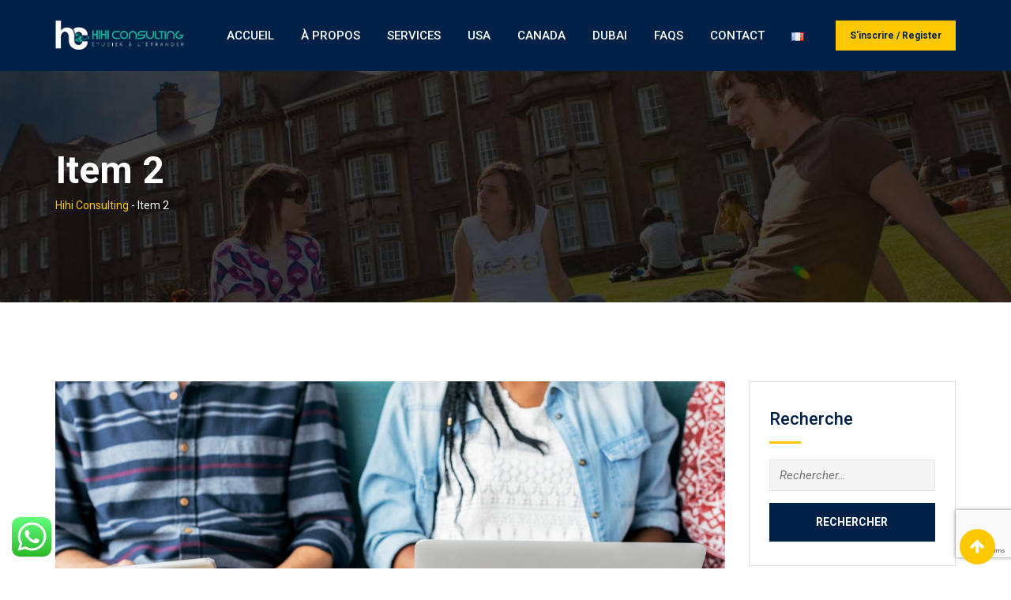

--- FILE ---
content_type: text/html; charset=utf-8
request_url: https://www.google.com/recaptcha/api2/anchor?ar=1&k=6Lf7RGQqAAAAADwdk4Q7Qb1oPesg60t2gOeimNet&co=aHR0cDovL3d3dy5oaWhpY29uc3VsdGluZy5jb206ODA.&hl=en&v=7gg7H51Q-naNfhmCP3_R47ho&size=invisible&anchor-ms=20000&execute-ms=30000&cb=mejkymacnyi
body_size: 48311
content:
<!DOCTYPE HTML><html dir="ltr" lang="en"><head><meta http-equiv="Content-Type" content="text/html; charset=UTF-8">
<meta http-equiv="X-UA-Compatible" content="IE=edge">
<title>reCAPTCHA</title>
<style type="text/css">
/* cyrillic-ext */
@font-face {
  font-family: 'Roboto';
  font-style: normal;
  font-weight: 400;
  font-stretch: 100%;
  src: url(//fonts.gstatic.com/s/roboto/v48/KFO7CnqEu92Fr1ME7kSn66aGLdTylUAMa3GUBHMdazTgWw.woff2) format('woff2');
  unicode-range: U+0460-052F, U+1C80-1C8A, U+20B4, U+2DE0-2DFF, U+A640-A69F, U+FE2E-FE2F;
}
/* cyrillic */
@font-face {
  font-family: 'Roboto';
  font-style: normal;
  font-weight: 400;
  font-stretch: 100%;
  src: url(//fonts.gstatic.com/s/roboto/v48/KFO7CnqEu92Fr1ME7kSn66aGLdTylUAMa3iUBHMdazTgWw.woff2) format('woff2');
  unicode-range: U+0301, U+0400-045F, U+0490-0491, U+04B0-04B1, U+2116;
}
/* greek-ext */
@font-face {
  font-family: 'Roboto';
  font-style: normal;
  font-weight: 400;
  font-stretch: 100%;
  src: url(//fonts.gstatic.com/s/roboto/v48/KFO7CnqEu92Fr1ME7kSn66aGLdTylUAMa3CUBHMdazTgWw.woff2) format('woff2');
  unicode-range: U+1F00-1FFF;
}
/* greek */
@font-face {
  font-family: 'Roboto';
  font-style: normal;
  font-weight: 400;
  font-stretch: 100%;
  src: url(//fonts.gstatic.com/s/roboto/v48/KFO7CnqEu92Fr1ME7kSn66aGLdTylUAMa3-UBHMdazTgWw.woff2) format('woff2');
  unicode-range: U+0370-0377, U+037A-037F, U+0384-038A, U+038C, U+038E-03A1, U+03A3-03FF;
}
/* math */
@font-face {
  font-family: 'Roboto';
  font-style: normal;
  font-weight: 400;
  font-stretch: 100%;
  src: url(//fonts.gstatic.com/s/roboto/v48/KFO7CnqEu92Fr1ME7kSn66aGLdTylUAMawCUBHMdazTgWw.woff2) format('woff2');
  unicode-range: U+0302-0303, U+0305, U+0307-0308, U+0310, U+0312, U+0315, U+031A, U+0326-0327, U+032C, U+032F-0330, U+0332-0333, U+0338, U+033A, U+0346, U+034D, U+0391-03A1, U+03A3-03A9, U+03B1-03C9, U+03D1, U+03D5-03D6, U+03F0-03F1, U+03F4-03F5, U+2016-2017, U+2034-2038, U+203C, U+2040, U+2043, U+2047, U+2050, U+2057, U+205F, U+2070-2071, U+2074-208E, U+2090-209C, U+20D0-20DC, U+20E1, U+20E5-20EF, U+2100-2112, U+2114-2115, U+2117-2121, U+2123-214F, U+2190, U+2192, U+2194-21AE, U+21B0-21E5, U+21F1-21F2, U+21F4-2211, U+2213-2214, U+2216-22FF, U+2308-230B, U+2310, U+2319, U+231C-2321, U+2336-237A, U+237C, U+2395, U+239B-23B7, U+23D0, U+23DC-23E1, U+2474-2475, U+25AF, U+25B3, U+25B7, U+25BD, U+25C1, U+25CA, U+25CC, U+25FB, U+266D-266F, U+27C0-27FF, U+2900-2AFF, U+2B0E-2B11, U+2B30-2B4C, U+2BFE, U+3030, U+FF5B, U+FF5D, U+1D400-1D7FF, U+1EE00-1EEFF;
}
/* symbols */
@font-face {
  font-family: 'Roboto';
  font-style: normal;
  font-weight: 400;
  font-stretch: 100%;
  src: url(//fonts.gstatic.com/s/roboto/v48/KFO7CnqEu92Fr1ME7kSn66aGLdTylUAMaxKUBHMdazTgWw.woff2) format('woff2');
  unicode-range: U+0001-000C, U+000E-001F, U+007F-009F, U+20DD-20E0, U+20E2-20E4, U+2150-218F, U+2190, U+2192, U+2194-2199, U+21AF, U+21E6-21F0, U+21F3, U+2218-2219, U+2299, U+22C4-22C6, U+2300-243F, U+2440-244A, U+2460-24FF, U+25A0-27BF, U+2800-28FF, U+2921-2922, U+2981, U+29BF, U+29EB, U+2B00-2BFF, U+4DC0-4DFF, U+FFF9-FFFB, U+10140-1018E, U+10190-1019C, U+101A0, U+101D0-101FD, U+102E0-102FB, U+10E60-10E7E, U+1D2C0-1D2D3, U+1D2E0-1D37F, U+1F000-1F0FF, U+1F100-1F1AD, U+1F1E6-1F1FF, U+1F30D-1F30F, U+1F315, U+1F31C, U+1F31E, U+1F320-1F32C, U+1F336, U+1F378, U+1F37D, U+1F382, U+1F393-1F39F, U+1F3A7-1F3A8, U+1F3AC-1F3AF, U+1F3C2, U+1F3C4-1F3C6, U+1F3CA-1F3CE, U+1F3D4-1F3E0, U+1F3ED, U+1F3F1-1F3F3, U+1F3F5-1F3F7, U+1F408, U+1F415, U+1F41F, U+1F426, U+1F43F, U+1F441-1F442, U+1F444, U+1F446-1F449, U+1F44C-1F44E, U+1F453, U+1F46A, U+1F47D, U+1F4A3, U+1F4B0, U+1F4B3, U+1F4B9, U+1F4BB, U+1F4BF, U+1F4C8-1F4CB, U+1F4D6, U+1F4DA, U+1F4DF, U+1F4E3-1F4E6, U+1F4EA-1F4ED, U+1F4F7, U+1F4F9-1F4FB, U+1F4FD-1F4FE, U+1F503, U+1F507-1F50B, U+1F50D, U+1F512-1F513, U+1F53E-1F54A, U+1F54F-1F5FA, U+1F610, U+1F650-1F67F, U+1F687, U+1F68D, U+1F691, U+1F694, U+1F698, U+1F6AD, U+1F6B2, U+1F6B9-1F6BA, U+1F6BC, U+1F6C6-1F6CF, U+1F6D3-1F6D7, U+1F6E0-1F6EA, U+1F6F0-1F6F3, U+1F6F7-1F6FC, U+1F700-1F7FF, U+1F800-1F80B, U+1F810-1F847, U+1F850-1F859, U+1F860-1F887, U+1F890-1F8AD, U+1F8B0-1F8BB, U+1F8C0-1F8C1, U+1F900-1F90B, U+1F93B, U+1F946, U+1F984, U+1F996, U+1F9E9, U+1FA00-1FA6F, U+1FA70-1FA7C, U+1FA80-1FA89, U+1FA8F-1FAC6, U+1FACE-1FADC, U+1FADF-1FAE9, U+1FAF0-1FAF8, U+1FB00-1FBFF;
}
/* vietnamese */
@font-face {
  font-family: 'Roboto';
  font-style: normal;
  font-weight: 400;
  font-stretch: 100%;
  src: url(//fonts.gstatic.com/s/roboto/v48/KFO7CnqEu92Fr1ME7kSn66aGLdTylUAMa3OUBHMdazTgWw.woff2) format('woff2');
  unicode-range: U+0102-0103, U+0110-0111, U+0128-0129, U+0168-0169, U+01A0-01A1, U+01AF-01B0, U+0300-0301, U+0303-0304, U+0308-0309, U+0323, U+0329, U+1EA0-1EF9, U+20AB;
}
/* latin-ext */
@font-face {
  font-family: 'Roboto';
  font-style: normal;
  font-weight: 400;
  font-stretch: 100%;
  src: url(//fonts.gstatic.com/s/roboto/v48/KFO7CnqEu92Fr1ME7kSn66aGLdTylUAMa3KUBHMdazTgWw.woff2) format('woff2');
  unicode-range: U+0100-02BA, U+02BD-02C5, U+02C7-02CC, U+02CE-02D7, U+02DD-02FF, U+0304, U+0308, U+0329, U+1D00-1DBF, U+1E00-1E9F, U+1EF2-1EFF, U+2020, U+20A0-20AB, U+20AD-20C0, U+2113, U+2C60-2C7F, U+A720-A7FF;
}
/* latin */
@font-face {
  font-family: 'Roboto';
  font-style: normal;
  font-weight: 400;
  font-stretch: 100%;
  src: url(//fonts.gstatic.com/s/roboto/v48/KFO7CnqEu92Fr1ME7kSn66aGLdTylUAMa3yUBHMdazQ.woff2) format('woff2');
  unicode-range: U+0000-00FF, U+0131, U+0152-0153, U+02BB-02BC, U+02C6, U+02DA, U+02DC, U+0304, U+0308, U+0329, U+2000-206F, U+20AC, U+2122, U+2191, U+2193, U+2212, U+2215, U+FEFF, U+FFFD;
}
/* cyrillic-ext */
@font-face {
  font-family: 'Roboto';
  font-style: normal;
  font-weight: 500;
  font-stretch: 100%;
  src: url(//fonts.gstatic.com/s/roboto/v48/KFO7CnqEu92Fr1ME7kSn66aGLdTylUAMa3GUBHMdazTgWw.woff2) format('woff2');
  unicode-range: U+0460-052F, U+1C80-1C8A, U+20B4, U+2DE0-2DFF, U+A640-A69F, U+FE2E-FE2F;
}
/* cyrillic */
@font-face {
  font-family: 'Roboto';
  font-style: normal;
  font-weight: 500;
  font-stretch: 100%;
  src: url(//fonts.gstatic.com/s/roboto/v48/KFO7CnqEu92Fr1ME7kSn66aGLdTylUAMa3iUBHMdazTgWw.woff2) format('woff2');
  unicode-range: U+0301, U+0400-045F, U+0490-0491, U+04B0-04B1, U+2116;
}
/* greek-ext */
@font-face {
  font-family: 'Roboto';
  font-style: normal;
  font-weight: 500;
  font-stretch: 100%;
  src: url(//fonts.gstatic.com/s/roboto/v48/KFO7CnqEu92Fr1ME7kSn66aGLdTylUAMa3CUBHMdazTgWw.woff2) format('woff2');
  unicode-range: U+1F00-1FFF;
}
/* greek */
@font-face {
  font-family: 'Roboto';
  font-style: normal;
  font-weight: 500;
  font-stretch: 100%;
  src: url(//fonts.gstatic.com/s/roboto/v48/KFO7CnqEu92Fr1ME7kSn66aGLdTylUAMa3-UBHMdazTgWw.woff2) format('woff2');
  unicode-range: U+0370-0377, U+037A-037F, U+0384-038A, U+038C, U+038E-03A1, U+03A3-03FF;
}
/* math */
@font-face {
  font-family: 'Roboto';
  font-style: normal;
  font-weight: 500;
  font-stretch: 100%;
  src: url(//fonts.gstatic.com/s/roboto/v48/KFO7CnqEu92Fr1ME7kSn66aGLdTylUAMawCUBHMdazTgWw.woff2) format('woff2');
  unicode-range: U+0302-0303, U+0305, U+0307-0308, U+0310, U+0312, U+0315, U+031A, U+0326-0327, U+032C, U+032F-0330, U+0332-0333, U+0338, U+033A, U+0346, U+034D, U+0391-03A1, U+03A3-03A9, U+03B1-03C9, U+03D1, U+03D5-03D6, U+03F0-03F1, U+03F4-03F5, U+2016-2017, U+2034-2038, U+203C, U+2040, U+2043, U+2047, U+2050, U+2057, U+205F, U+2070-2071, U+2074-208E, U+2090-209C, U+20D0-20DC, U+20E1, U+20E5-20EF, U+2100-2112, U+2114-2115, U+2117-2121, U+2123-214F, U+2190, U+2192, U+2194-21AE, U+21B0-21E5, U+21F1-21F2, U+21F4-2211, U+2213-2214, U+2216-22FF, U+2308-230B, U+2310, U+2319, U+231C-2321, U+2336-237A, U+237C, U+2395, U+239B-23B7, U+23D0, U+23DC-23E1, U+2474-2475, U+25AF, U+25B3, U+25B7, U+25BD, U+25C1, U+25CA, U+25CC, U+25FB, U+266D-266F, U+27C0-27FF, U+2900-2AFF, U+2B0E-2B11, U+2B30-2B4C, U+2BFE, U+3030, U+FF5B, U+FF5D, U+1D400-1D7FF, U+1EE00-1EEFF;
}
/* symbols */
@font-face {
  font-family: 'Roboto';
  font-style: normal;
  font-weight: 500;
  font-stretch: 100%;
  src: url(//fonts.gstatic.com/s/roboto/v48/KFO7CnqEu92Fr1ME7kSn66aGLdTylUAMaxKUBHMdazTgWw.woff2) format('woff2');
  unicode-range: U+0001-000C, U+000E-001F, U+007F-009F, U+20DD-20E0, U+20E2-20E4, U+2150-218F, U+2190, U+2192, U+2194-2199, U+21AF, U+21E6-21F0, U+21F3, U+2218-2219, U+2299, U+22C4-22C6, U+2300-243F, U+2440-244A, U+2460-24FF, U+25A0-27BF, U+2800-28FF, U+2921-2922, U+2981, U+29BF, U+29EB, U+2B00-2BFF, U+4DC0-4DFF, U+FFF9-FFFB, U+10140-1018E, U+10190-1019C, U+101A0, U+101D0-101FD, U+102E0-102FB, U+10E60-10E7E, U+1D2C0-1D2D3, U+1D2E0-1D37F, U+1F000-1F0FF, U+1F100-1F1AD, U+1F1E6-1F1FF, U+1F30D-1F30F, U+1F315, U+1F31C, U+1F31E, U+1F320-1F32C, U+1F336, U+1F378, U+1F37D, U+1F382, U+1F393-1F39F, U+1F3A7-1F3A8, U+1F3AC-1F3AF, U+1F3C2, U+1F3C4-1F3C6, U+1F3CA-1F3CE, U+1F3D4-1F3E0, U+1F3ED, U+1F3F1-1F3F3, U+1F3F5-1F3F7, U+1F408, U+1F415, U+1F41F, U+1F426, U+1F43F, U+1F441-1F442, U+1F444, U+1F446-1F449, U+1F44C-1F44E, U+1F453, U+1F46A, U+1F47D, U+1F4A3, U+1F4B0, U+1F4B3, U+1F4B9, U+1F4BB, U+1F4BF, U+1F4C8-1F4CB, U+1F4D6, U+1F4DA, U+1F4DF, U+1F4E3-1F4E6, U+1F4EA-1F4ED, U+1F4F7, U+1F4F9-1F4FB, U+1F4FD-1F4FE, U+1F503, U+1F507-1F50B, U+1F50D, U+1F512-1F513, U+1F53E-1F54A, U+1F54F-1F5FA, U+1F610, U+1F650-1F67F, U+1F687, U+1F68D, U+1F691, U+1F694, U+1F698, U+1F6AD, U+1F6B2, U+1F6B9-1F6BA, U+1F6BC, U+1F6C6-1F6CF, U+1F6D3-1F6D7, U+1F6E0-1F6EA, U+1F6F0-1F6F3, U+1F6F7-1F6FC, U+1F700-1F7FF, U+1F800-1F80B, U+1F810-1F847, U+1F850-1F859, U+1F860-1F887, U+1F890-1F8AD, U+1F8B0-1F8BB, U+1F8C0-1F8C1, U+1F900-1F90B, U+1F93B, U+1F946, U+1F984, U+1F996, U+1F9E9, U+1FA00-1FA6F, U+1FA70-1FA7C, U+1FA80-1FA89, U+1FA8F-1FAC6, U+1FACE-1FADC, U+1FADF-1FAE9, U+1FAF0-1FAF8, U+1FB00-1FBFF;
}
/* vietnamese */
@font-face {
  font-family: 'Roboto';
  font-style: normal;
  font-weight: 500;
  font-stretch: 100%;
  src: url(//fonts.gstatic.com/s/roboto/v48/KFO7CnqEu92Fr1ME7kSn66aGLdTylUAMa3OUBHMdazTgWw.woff2) format('woff2');
  unicode-range: U+0102-0103, U+0110-0111, U+0128-0129, U+0168-0169, U+01A0-01A1, U+01AF-01B0, U+0300-0301, U+0303-0304, U+0308-0309, U+0323, U+0329, U+1EA0-1EF9, U+20AB;
}
/* latin-ext */
@font-face {
  font-family: 'Roboto';
  font-style: normal;
  font-weight: 500;
  font-stretch: 100%;
  src: url(//fonts.gstatic.com/s/roboto/v48/KFO7CnqEu92Fr1ME7kSn66aGLdTylUAMa3KUBHMdazTgWw.woff2) format('woff2');
  unicode-range: U+0100-02BA, U+02BD-02C5, U+02C7-02CC, U+02CE-02D7, U+02DD-02FF, U+0304, U+0308, U+0329, U+1D00-1DBF, U+1E00-1E9F, U+1EF2-1EFF, U+2020, U+20A0-20AB, U+20AD-20C0, U+2113, U+2C60-2C7F, U+A720-A7FF;
}
/* latin */
@font-face {
  font-family: 'Roboto';
  font-style: normal;
  font-weight: 500;
  font-stretch: 100%;
  src: url(//fonts.gstatic.com/s/roboto/v48/KFO7CnqEu92Fr1ME7kSn66aGLdTylUAMa3yUBHMdazQ.woff2) format('woff2');
  unicode-range: U+0000-00FF, U+0131, U+0152-0153, U+02BB-02BC, U+02C6, U+02DA, U+02DC, U+0304, U+0308, U+0329, U+2000-206F, U+20AC, U+2122, U+2191, U+2193, U+2212, U+2215, U+FEFF, U+FFFD;
}
/* cyrillic-ext */
@font-face {
  font-family: 'Roboto';
  font-style: normal;
  font-weight: 900;
  font-stretch: 100%;
  src: url(//fonts.gstatic.com/s/roboto/v48/KFO7CnqEu92Fr1ME7kSn66aGLdTylUAMa3GUBHMdazTgWw.woff2) format('woff2');
  unicode-range: U+0460-052F, U+1C80-1C8A, U+20B4, U+2DE0-2DFF, U+A640-A69F, U+FE2E-FE2F;
}
/* cyrillic */
@font-face {
  font-family: 'Roboto';
  font-style: normal;
  font-weight: 900;
  font-stretch: 100%;
  src: url(//fonts.gstatic.com/s/roboto/v48/KFO7CnqEu92Fr1ME7kSn66aGLdTylUAMa3iUBHMdazTgWw.woff2) format('woff2');
  unicode-range: U+0301, U+0400-045F, U+0490-0491, U+04B0-04B1, U+2116;
}
/* greek-ext */
@font-face {
  font-family: 'Roboto';
  font-style: normal;
  font-weight: 900;
  font-stretch: 100%;
  src: url(//fonts.gstatic.com/s/roboto/v48/KFO7CnqEu92Fr1ME7kSn66aGLdTylUAMa3CUBHMdazTgWw.woff2) format('woff2');
  unicode-range: U+1F00-1FFF;
}
/* greek */
@font-face {
  font-family: 'Roboto';
  font-style: normal;
  font-weight: 900;
  font-stretch: 100%;
  src: url(//fonts.gstatic.com/s/roboto/v48/KFO7CnqEu92Fr1ME7kSn66aGLdTylUAMa3-UBHMdazTgWw.woff2) format('woff2');
  unicode-range: U+0370-0377, U+037A-037F, U+0384-038A, U+038C, U+038E-03A1, U+03A3-03FF;
}
/* math */
@font-face {
  font-family: 'Roboto';
  font-style: normal;
  font-weight: 900;
  font-stretch: 100%;
  src: url(//fonts.gstatic.com/s/roboto/v48/KFO7CnqEu92Fr1ME7kSn66aGLdTylUAMawCUBHMdazTgWw.woff2) format('woff2');
  unicode-range: U+0302-0303, U+0305, U+0307-0308, U+0310, U+0312, U+0315, U+031A, U+0326-0327, U+032C, U+032F-0330, U+0332-0333, U+0338, U+033A, U+0346, U+034D, U+0391-03A1, U+03A3-03A9, U+03B1-03C9, U+03D1, U+03D5-03D6, U+03F0-03F1, U+03F4-03F5, U+2016-2017, U+2034-2038, U+203C, U+2040, U+2043, U+2047, U+2050, U+2057, U+205F, U+2070-2071, U+2074-208E, U+2090-209C, U+20D0-20DC, U+20E1, U+20E5-20EF, U+2100-2112, U+2114-2115, U+2117-2121, U+2123-214F, U+2190, U+2192, U+2194-21AE, U+21B0-21E5, U+21F1-21F2, U+21F4-2211, U+2213-2214, U+2216-22FF, U+2308-230B, U+2310, U+2319, U+231C-2321, U+2336-237A, U+237C, U+2395, U+239B-23B7, U+23D0, U+23DC-23E1, U+2474-2475, U+25AF, U+25B3, U+25B7, U+25BD, U+25C1, U+25CA, U+25CC, U+25FB, U+266D-266F, U+27C0-27FF, U+2900-2AFF, U+2B0E-2B11, U+2B30-2B4C, U+2BFE, U+3030, U+FF5B, U+FF5D, U+1D400-1D7FF, U+1EE00-1EEFF;
}
/* symbols */
@font-face {
  font-family: 'Roboto';
  font-style: normal;
  font-weight: 900;
  font-stretch: 100%;
  src: url(//fonts.gstatic.com/s/roboto/v48/KFO7CnqEu92Fr1ME7kSn66aGLdTylUAMaxKUBHMdazTgWw.woff2) format('woff2');
  unicode-range: U+0001-000C, U+000E-001F, U+007F-009F, U+20DD-20E0, U+20E2-20E4, U+2150-218F, U+2190, U+2192, U+2194-2199, U+21AF, U+21E6-21F0, U+21F3, U+2218-2219, U+2299, U+22C4-22C6, U+2300-243F, U+2440-244A, U+2460-24FF, U+25A0-27BF, U+2800-28FF, U+2921-2922, U+2981, U+29BF, U+29EB, U+2B00-2BFF, U+4DC0-4DFF, U+FFF9-FFFB, U+10140-1018E, U+10190-1019C, U+101A0, U+101D0-101FD, U+102E0-102FB, U+10E60-10E7E, U+1D2C0-1D2D3, U+1D2E0-1D37F, U+1F000-1F0FF, U+1F100-1F1AD, U+1F1E6-1F1FF, U+1F30D-1F30F, U+1F315, U+1F31C, U+1F31E, U+1F320-1F32C, U+1F336, U+1F378, U+1F37D, U+1F382, U+1F393-1F39F, U+1F3A7-1F3A8, U+1F3AC-1F3AF, U+1F3C2, U+1F3C4-1F3C6, U+1F3CA-1F3CE, U+1F3D4-1F3E0, U+1F3ED, U+1F3F1-1F3F3, U+1F3F5-1F3F7, U+1F408, U+1F415, U+1F41F, U+1F426, U+1F43F, U+1F441-1F442, U+1F444, U+1F446-1F449, U+1F44C-1F44E, U+1F453, U+1F46A, U+1F47D, U+1F4A3, U+1F4B0, U+1F4B3, U+1F4B9, U+1F4BB, U+1F4BF, U+1F4C8-1F4CB, U+1F4D6, U+1F4DA, U+1F4DF, U+1F4E3-1F4E6, U+1F4EA-1F4ED, U+1F4F7, U+1F4F9-1F4FB, U+1F4FD-1F4FE, U+1F503, U+1F507-1F50B, U+1F50D, U+1F512-1F513, U+1F53E-1F54A, U+1F54F-1F5FA, U+1F610, U+1F650-1F67F, U+1F687, U+1F68D, U+1F691, U+1F694, U+1F698, U+1F6AD, U+1F6B2, U+1F6B9-1F6BA, U+1F6BC, U+1F6C6-1F6CF, U+1F6D3-1F6D7, U+1F6E0-1F6EA, U+1F6F0-1F6F3, U+1F6F7-1F6FC, U+1F700-1F7FF, U+1F800-1F80B, U+1F810-1F847, U+1F850-1F859, U+1F860-1F887, U+1F890-1F8AD, U+1F8B0-1F8BB, U+1F8C0-1F8C1, U+1F900-1F90B, U+1F93B, U+1F946, U+1F984, U+1F996, U+1F9E9, U+1FA00-1FA6F, U+1FA70-1FA7C, U+1FA80-1FA89, U+1FA8F-1FAC6, U+1FACE-1FADC, U+1FADF-1FAE9, U+1FAF0-1FAF8, U+1FB00-1FBFF;
}
/* vietnamese */
@font-face {
  font-family: 'Roboto';
  font-style: normal;
  font-weight: 900;
  font-stretch: 100%;
  src: url(//fonts.gstatic.com/s/roboto/v48/KFO7CnqEu92Fr1ME7kSn66aGLdTylUAMa3OUBHMdazTgWw.woff2) format('woff2');
  unicode-range: U+0102-0103, U+0110-0111, U+0128-0129, U+0168-0169, U+01A0-01A1, U+01AF-01B0, U+0300-0301, U+0303-0304, U+0308-0309, U+0323, U+0329, U+1EA0-1EF9, U+20AB;
}
/* latin-ext */
@font-face {
  font-family: 'Roboto';
  font-style: normal;
  font-weight: 900;
  font-stretch: 100%;
  src: url(//fonts.gstatic.com/s/roboto/v48/KFO7CnqEu92Fr1ME7kSn66aGLdTylUAMa3KUBHMdazTgWw.woff2) format('woff2');
  unicode-range: U+0100-02BA, U+02BD-02C5, U+02C7-02CC, U+02CE-02D7, U+02DD-02FF, U+0304, U+0308, U+0329, U+1D00-1DBF, U+1E00-1E9F, U+1EF2-1EFF, U+2020, U+20A0-20AB, U+20AD-20C0, U+2113, U+2C60-2C7F, U+A720-A7FF;
}
/* latin */
@font-face {
  font-family: 'Roboto';
  font-style: normal;
  font-weight: 900;
  font-stretch: 100%;
  src: url(//fonts.gstatic.com/s/roboto/v48/KFO7CnqEu92Fr1ME7kSn66aGLdTylUAMa3yUBHMdazQ.woff2) format('woff2');
  unicode-range: U+0000-00FF, U+0131, U+0152-0153, U+02BB-02BC, U+02C6, U+02DA, U+02DC, U+0304, U+0308, U+0329, U+2000-206F, U+20AC, U+2122, U+2191, U+2193, U+2212, U+2215, U+FEFF, U+FFFD;
}

</style>
<link rel="stylesheet" type="text/css" href="https://www.gstatic.com/recaptcha/releases/7gg7H51Q-naNfhmCP3_R47ho/styles__ltr.css">
<script nonce="u0aJ42bCTvuW19o7bDbHWw" type="text/javascript">window['__recaptcha_api'] = 'https://www.google.com/recaptcha/api2/';</script>
<script type="text/javascript" src="https://www.gstatic.com/recaptcha/releases/7gg7H51Q-naNfhmCP3_R47ho/recaptcha__en.js" nonce="u0aJ42bCTvuW19o7bDbHWw">
      
    </script></head>
<body><div id="rc-anchor-alert" class="rc-anchor-alert"></div>
<input type="hidden" id="recaptcha-token" value="[base64]">
<script type="text/javascript" nonce="u0aJ42bCTvuW19o7bDbHWw">
      recaptcha.anchor.Main.init("[\x22ainput\x22,[\x22bgdata\x22,\x22\x22,\[base64]/[base64]/[base64]/[base64]/cjw8ejpyPj4+eil9Y2F0Y2gobCl7dGhyb3cgbDt9fSxIPWZ1bmN0aW9uKHcsdCx6KXtpZih3PT0xOTR8fHc9PTIwOCl0LnZbd10/dC52W3ddLmNvbmNhdCh6KTp0LnZbd109b2Yoeix0KTtlbHNle2lmKHQuYkImJnchPTMxNylyZXR1cm47dz09NjZ8fHc9PTEyMnx8dz09NDcwfHx3PT00NHx8dz09NDE2fHx3PT0zOTd8fHc9PTQyMXx8dz09Njh8fHc9PTcwfHx3PT0xODQ/[base64]/[base64]/[base64]/bmV3IGRbVl0oSlswXSk6cD09Mj9uZXcgZFtWXShKWzBdLEpbMV0pOnA9PTM/bmV3IGRbVl0oSlswXSxKWzFdLEpbMl0pOnA9PTQ/[base64]/[base64]/[base64]/[base64]\x22,\[base64]\\u003d\\u003d\x22,\x22w6A5LcOhTW8RwoXCiMKVw7pJwpF1wqfCm8Kha8O/GsOjIMK5DsKuw5ksOjXDsXLDocOBwoY7f8OdRcKNKyPDp8Kqwp4RwrPCgxTDg33CksKVw6hHw7AGZsKowoTDnsO6EcK5YsOVwpbDjWA7w6hVXT9awqo7wrwkwqs9dyACwrjCvSoMdsKGwq1dw6rDsT/CrxxjT2PDj3rClMOLwrBAwpvCgBjDicOHwrnCgcObRjpWwqPCqcOhX8O2w63Dhx/CulnCisKdw53DssKNOFzDhH/ClWDDhMK8EsOiRlpIX3EJwofCrAlfw67Di8OSfcOhw47Doldsw61tbcK3wpEqIjxCKzLCq3HCm11jTcOJw7Z0asO0wp4gZjbCjWM4w6TDusKGHMKXS8KZF8O9wobCicKcw59QwpBDc8OveEPDv1Nkw5vDiS/DojAIw5wJLcOzwo9swr7DvcO6wq5/QQYGwoHCgMOeY37Cs8KXT8Kgw7Iiw5IZN8OaFcOfMsKww6wlRsO2ABXCpGMPdW47w5TDrnQdwqrDn8Kuc8KFT8OZwrXDsMOFD23Dm8OrAmc5w67CosO2PcKLM2/DgMK0ZTPCr8KiwoJ9w4JcwqvDn8KDbWlpJMOfaEHCtFJ/HcKRIxDCs8KGwoFyez3CpEXCqnbChj7Dqj4Rw5BEw4XCplDCvQJ6QsOAcxwJw73CpMKDCkzClhbCm8OMw7Akwo8Pw7o1aBbClB3CtMKdw6JNwqM6ZUsmw5ASMcOLU8O5X8OCwrBgw7rDkzEww7PDu8KxSDzCpcK2w7RkwrDCjsK1LsOwQFfCgjfDgjHCg1/CqRDDs2BWwrpzwpPDpcOvw4IKwrU3MsO8Fztiw73CscO+w7XDlHJFw7wfw5zCpsOXw6lvZ3nCssKNWcOuw588w6bCssK3CsK/[base64]/woI+JcKnwrsJGgPCh0PCrcKRw7p2VcKLCsOlwoLCpMKPwoknGcK7VcOxb8Kkw7kEUsO0IRkuM8KmLBzDsMOMw7VTK8O1IijDkcKlwpjDo8K1wrt4cnBSFxg3wpHCo3MDw7QBakTDrDvDisKsGMOAw5rDugRbbGfCumPDhHrDhcOXGMK7w6rDuDDCuy/[base64]/[base64]/ChMOiF8KMwoRyKlNTAMKiwq9cw6rCqGtywo/[base64]/[base64]/w7ZJwrRRw7F0wr3CjBhKw6pZLnLDvcOOOB3DiWDDvcO9IcOgw6B1w681Z8OBwpDDnMOmKVbCmigcJgnDtAdCwrQ0w6jDjEgKJEbCr20VOcOyY0xhw71ROA1cwpTDpMKXLmBJwohSwo9sw6UrOcOtU8OGw5rCm8K3woLCi8Ohw5lrwr/[base64]/fCBgD8OQw7DDiWctU0s/wocxAWnDjUfCgz5ESMOlw7sawqPCqGzDoHvCuTXDpEXCmCrDpcKXDsKReQI8w5UJMyh+w6oFw60KS8KhbA1qS2Q5IhtQwrbDgkjDrSzCp8Oww4cOwqQgw7zDpMKGwplxSMKRwpLDpsOEGz/CgG3CvMOvwr8qw7Ajw5s0VEnCqmBew6AQdxLCn8O5AcOHfWnCrz4fP8OQwro1QEk5NcOXw6bCmAkxwqXClcKow63DjMOrNxRCf8KwwrnCpcO5eAfCisOsw4fCvi/CjcOewpTClMKOw6tnHjPCvsKYeMKpQGHDuMKcw4LCvmlzwpLDilUGwqHCrgNvworCvsKow7Flw7sbwo3DpMKCW8OnwqvDtC5Xwo86wqtlwpzDt8K8w7YQw69qVsO/[base64]/DqsOBbcOVNgbCvMOuwoROwqDDi8Oce8OfwpzCvsKxwr8hw63Cm8O8GlDCt00uwqPClsKZemk8eMOIHG/DjMKOwr0iw6TDk8Ofw49HwpHDkkp4w6BFwpE5w7E0by3CmX3CknvCiVTCkcOHaUnDqURMZcKfdzzCmcOCwpQyBRNPJWwdFsOOw6HClMOkDCvDi3pLSS4mZyHCuBkPATM/TFI5cMKKMB7DisOnMsO7w6/[base64]/XzLDicKJw7fDvyTCs8KVIcO2csOGUlhHfAQWwpFNwoNtw6fDvULCsA0rBsOcOTTDsVtNXMOsw4nCnUUowovCuh9/a2PChVnDuhdKw4pNHMOEcxxNw5BALARvwobCmDbDh8KGw7YRIMO9IMOCFcKzw4UOH8OAw5LCvsO9V8Ksw4bCssOTTHrDrMKIwqU/NETCmhHDuB0hAcOmQHsBw5vCpEjCgMOlG0fCpndcw6NqwoXCtsOSwp/Ck8KfXyLCtF3Ci8KUw6/CgMOVb8OZw4AwwojCusK/AGcJYBgYKsKJwovChTbDokrCpGY5wq0nw7XCgMOIBMOIW1TDqwhIPsOqw5fCjlJFGXx8woHDiDNhw6QTf3PCoEHCiCQnfsKPw5/[base64]/ChsK2w5M/Y8ONdUjCo8ODAyLDscKIUcK0cwF4HlNvw5Qyf1RfCMOJP8KzwrzCgMKBw4EHbcKeTsO6PSJWe8Kcw7zCqn7CjnfDqW/CsXRpK8K8dMOWw5B1w7gLwp9tNgvCmcKAT1DDs8K5dMK/w5hQw6ZmAcK3w5TCtsOcwqbDjwjCi8Kmw4/Co8K4XkrCmlJuUMOjwpnDkMKxwrR5Jyc3Bz7CqDhswq/Cu0Y/w7/Cn8ODw5DDocOOwoHDoWnDicKlwqLDijPDqHvCpMKPUy5bwqA+RDXDvcK9w6rCoHjDrGPDlsObLQB7wqtKw4IfQnwlUHo5UwJdCsKkR8O9FsKBwq/CuCvCvMOdw5lZKDteJhnCtX4/w4XCg8OCw6DCtFlAwo/DkAxJw4vCoCJSw7wgTMKjwrR/GMKXw6pwbyYZw4nDlHd1IUc8YcK3w4RqShYOLMKfaRTDvsKqT3fDqcKZWMOjClrDj8KIw40lOcKFw6U1wo/CqlQ6w7nCn1zClUrCjcKJwoTCqBJkV8O5w4ArKADCmcKuVFo/w5dNNsOBZWY9bcO6woNLe8Kpw4HCnwvCrsKuwoQhw5N8P8Oww7A7fl06XhN1w4k/YSfDsWUjw7jDs8KUEkA1b8K/JcKBDwVJwqvDumJ/UEppOcKnw6rDgjozw7F/w75HR2/DgHbDrsKCKMKAw4fDm8KGw4nChsOdHBXDqcKEUWTDnsOKwrlCw5fDoMKbw4IjbsK2wpgTwocUwqzCj3Qjw6w1SMOFwppWYcOZw4PDssOAw4Brw7vCisOnAsOHw7VSwo/DpghHPsOLw4YHw6DCqibCkmfDtzERwo9QY1jDj27CrygwwrrDnMOhdQJaw5Z/NEvCs8Oow5/ClTXDuzzDhB3Cn8OywoVXwqBPw7vCpnXDvMOTWcKTw4cLN1hmw5o4woB6elJ3Q8KMw4dzwr3DggkAwpzCg0LCikvCikNOwqfCg8Kww5fChgwAwopOwrZFTsOAwr/Cq8OSwpvDu8KIbFogwp/Cs8K2VyfDosK5w788w6PDoMK4w6tjWHLDvcKHExDCisKlwpBmKj0Mw6RmGcKkw67Cn8KMXEMiwrRSc8ODwpxCQwhZw7x7T3XDtMK7RxDDlmEIbMOWwqjChsOsw4fCosOXw55rw4vDocK0wpxQw7PDmsO3wo3ClcOrBUs9wp3Dk8O0wpTCn3kZNQZ1w6HDosOVAELDtX/[base64]/Cn2TCvcK5DlTDv8OkbGZ8fFsEAcKOwqPCtlzCpsOmw6PDu37DncOfay3DnCtxwqBjw4B4woHCl8KZwoEJG8KrZjrChHXCgibCnU/Dn0dow6TCjMK1KSctw64CacOwwo8tX8OGRmhiY8OxMMOQTcOxwpzDnVTCq1JsP8O0NUrDvsKBwpjDuVJlwrplA8O7PcOZw6TDjwN6w7bDrGp6wrDCq8K7wp7DpMOcwrXCpXjClDFhw73CuCPCmsKIHGgew6/DrsK5PFrCscKGw4c6FlzDvFjCpcK7wqDCu0omw6nCljTCuMOzw7Iywp4xw53Duz8vQcKtw5nDkUYfSMKcL8KzNkzDssKtTwHCgMKcw64Wwr4NODrCl8OgwqwBZMOiwqYDQcOmY8OVGcOoDStkw5E/[base64]/ecOqGsKvSMOHP8OmOSXCicOlwo8oWDDCtwzDrcKTw5PCizEhwolxwqHCmQDCnXoFw6bDucK0wqnDu1Nkwq1hOcK6LsOowppwesKpGVwvw5vCmwLDvsKIwqc3LMKqDQghwq4KwqkRCxDDlQE4w5AVw6RKw7vCoVbDolNGw5HDliV/C1LCr09TwqbCpBDDuUvDgsKLRiwlw4fCmSbDoh7DocKmw53DnMKawrBLwrVGBxLDjGInw5LCvsKtTsKgwrfCkMK9w6JKXMO2RcKFw7Vdwp4qCDwDQD/DqMOqw6/CohnCgWzDm0rDsEh/[base64]/[base64]/WRtPwp/[base64]/CizvCjcOfOXxzwosaSlDDrsOYwpnCr8OSwoLCosKlwqnDkygjwr3CjFbCr8KmwpQrHwPDmMOYwrvCnMKjwrFjwq/Ctk8WATvDgBnCiw18SlLCvxcrwobDuFASPMK4XVpsJcKxwr3DoMKdw7fDkh0ZecKQM8KzFcOmw5UABcK+OsOkwpfDs2zDtMKPwpZ5w4TCm2QhVV/Cq8OVw5pxQ0V8w6kkw4INdMK7w6LCmlw+w7QXCi/CqsO9w7phw5LCgcKffcKwGApmNjVcZsOVwpvCq8K9QRo+wr8ew4/[base64]/QcO5XMOSWWrClXZyAcKabC/DlMOIAQ7CqsK+w73CgMKoG8OfwpDDknXCm8OVwqTDvTPDihDCj8OUD8OFw6o+TyVTwokcPT4hw5bCksKWw53CisK1w4DDuMKHwod7OcOiw6PCo8K/w7czZzbDgHQYCFoDw60Zw6xkwqnCmHjDtTwbOl7DkcOJDArCtjXCtsK4AAjDiMKawrDDusKOGGtIJmJeKMK7w6YsOkDDmVJIwpTDnU9qwpQkwrzDhcKnOsKiw5PCuMKgGlbDmcO/JcKQw6BswqfDoMKTG0vDrk8/wp/DoGQNQcKnYEtPw4vCisOrw5rDg8KAOljCniQdcsOvIMK0SsOkwpVqMzPDvcKNw7nDoMO6wrjChsKOw7EiJMKiwpHDlMO7ewvCm8KQccONw7VLwrLClMK3woB/HMOKWMKdwpQOwpPCm8KOeFrDrcKkw6TDgW0cw40xX8Kzw75BQG3DjcK+Fhtiw5rCnEY/wonDnVfDkzXDpxzDtAVswrzCocKswr7Cs8O6wosCTcOIQMOrUsKTM2HCtMO9DwFmw47DvUl+wrg/BScOFE8OwrjCrsOKwqHDtsKbwoJMw5c3Yj0twqhAcQ/Cu8Otw43Dj8K6wqnDsQrCr0N1w4TCn8OfWsORIy7Cok3DpXTDuMOkfzlSFmvCggbDqMK7wrk2USJAwqXDsD45NmnCnk/DghInWCHCiMKOCcOuVDZwwpN3PcKow7twcnYqA8ODw5XCo8KPIA1Ww6jDnMKKIkwhWcO+LsOtUSLCjU8CwpnDisOawrVaOFPDqsOwLcK0HmvDj3vDncKsQz1jGSzCisKQwrAJwr8MJMKoV8OTwqHCv8O5YUNQwptqccOvPcK5w6/CvUFOKMK/[base64]/CgxdxMMKyYcOsLgLDk37CscOTwoPDnsKcwq/[base64]/DoXbDtMKDw4h2w4nDrcOcw70ITz/CvXnDp199woklV27DjXTCrcKwwpVbDVgzw5XCrMKpw4PCqMOaED9Zw6UFwp1EID9UQMKwWAHDqMO1w5rCkcK5wrbDnMOwwo/[base64]/Em9Wa2NbwpvCukRITcKFMsOALcKOwp4Ww7vDpCNlw7IfwoNXwrNxR2o3w7g9UHwxBcOGecO2ODY2w5vDscKrw6vDtAFMa8OGahLClsO2K8KGQH/CqMO1wr4yH8KZVsKYw703dsObcsKyw6Qjw5FZw67CjsONwrbCrhrDn8KDw6h0F8KXP8KMZsKWVWzDm8OUfjJqcU0lw7d6wrvDtcKlwoc6w6LCtRo2w5bCoMOEwpTDq8KMwqHCh8KCFMKuMMKSYk8/asOfGcKGIMK+w6QJwoxjQgcNWsKUw4oZacOvw7zDkcOJw6QlHgnCvcOjIsOGwo7DlGXDsRoGw4w6wpdIwpYnNMKYYcKQw7QcZljDr3vCh1zCmcOqeRJMbSs2w5vDrWdkF8KPwrxywrY/wrPCjlzDi8OQccKZF8OPK8KDwrsvwphaUXUgImR8wp8Pw7ZBw7MlTwTDjsKyLMOGw5dfwpLCjMK6w7XDqUl6w7/CsMK5BcO3wq3ChcOtVinCiV/Cq8O9woHCocOPa8OaHCbDq8Kkwo7DhV3CusO/KDPCocKfcUo8w4Rvw6LDo2HDn1DDvMKKw4cQK1TDnUHDk8KcPcOVb8OoEsO4SHPCmnpCwoACeMOeEUFzUgUawpPCjMK4TU7DgcOCw43DqsOmY0olWTzDgMOGZsObBidAAhxwwr/Dn0dEw7rDmcKHNiIXwpPCkMKpwrk2w7QMw4jChXRmw68FNAVJw7PDi8KcwovCtlXDrR9cL8KoJsO+wobDt8Otw6MOTlBXXywiY8O4T8KNEcOTPFLClsKUScK4L8KSwrrDjgDChCopfWUUw4nDt8KNO1/CjMKEDGXCscKxazrDhBTDtW3DrwrCvMK7wpx9w4rCuXJfXFnClsOMUMKpwpx0VGTDlsKjCDJAwpk4JmMSBE9qwonCkMOJwqBGwqvClsOoJMODGcKAKCrDkcKzAcOuGMOpwo4kWCLDtcOcG8OWEcKlwq1XNBJ2wq/DuUgJFcO0wozCi8KCw5Bfwq/CgyhKGT8JDsKJOcK6w4oRwpF9RMKDYnFcwqHCj1HDhFbCiMKZwrTCvMKuwpxSw5pFG8Obw5fCmcKDc33CsipmwrLDuF18wqsqTMOWecK7JCUWwqJQI8OEw6vCrcKcNcO6ecO/[base64]/DvSIUw7rDtETDu8O0TMKYwqtswobDpsKFwrIYwqXCi8Ohw7dew400wovDlcOcwpzCpRfDsS/CqMKjWwHClMKAKsOuwo7Cv1XCkMOYw6FTVsKcw4BKUcKcdsO+wrg3I8KIw7XDjsOOQCrCmHTDvVQcwqUVSXdvLQbDkUfCoMO6IyxJw5Euwrhdw47DiMOgw78/[base64]/FMOIwo/DiBXDtcKWN8OjGWXCn8OgBWcUYGPCtGvCq8KzwrbDoSjChHJ5w5RcRzQbOlAxf8KZwq/DminDkWbDmsOlwrRrw4RJwo5dXMKkdcK1w4RhGGIyblbDtHgwTMOtw512wp/CrcOHVMKzwqPCv8O2wpbCnsOTDMKbw65yXsOdwqXChsOuwqPDqMONw6olTcKuKsOOwo7DrcKfw4tNwrzDuMOxWDoDHEgHw4gsEHhIw54hw5syc2vCoMKlw4RGwq8bGRzCkMOvED3CqRdZw63CrsKgLjbDpxdUwp/DtMKmw4PDt8KfwpAWwp9AGVI8MsO4w7fCuSXCsHJCdyvDvcKuXMO/wrfDncKMwrLCu8Khw6LDihMdwq92BMKrbMOXw4PCoE4LwrtnasKEMcKAw7PDtcOSwp5dJMOUwpY3H8O7aSlxw6bClsOJwqPDvg8/[base64]/Dk3B4AjZ+DA5eIEHCpsOrTQ0NIFPDoXfDmRPDgsOfMVITCRUaOMK8wr/DgQUPAhpvw5TCnMOgLcKrw4gLc8OVO3M7AnvCgcKICzDCuBlmRsKnw7nDgMKdHsKcDMOGLg3Dp8OfwpfDnDnDjWdiQcKwwqTDrMOKw49tw4YMw7HCkEjDmBpYKMOswoXCvcKmLix/VsKsw4BYwrbDnH/DpcKlQmUiw5B4wpFSSMOEYlILfMKgXcOxw6TCoh5qwrUEwqLDg2xDwoM6wrzCu8KzZcKqw5LDqiVqw4tgHwsOw4/[base64]/CqcKww7lDwrUUwqkdQjPCojTCrzxlPMOMJE/[base64]/DiMK9w43DssKZw7/CkMO7w6rDqwrDmcOPwrozfyBEw6DCv8KQw6LDjg0rNS7Ch2tBQsOhA8Olw5jDnsKcwq5Uwr0SDcOFUCrClCHDoWjCqMKLIMO0wqU8A8ONY8K5wrbCh8OqAMOUG8KMw7fCvWpyE8KoTxXCqmLDn17DnWQIw7cQJXLDj8KAwqjDgcKeOcOIKMK/YMOPQsKiBXN/[base64]/Dr8KZwoHCkg1mM8OrF1LCs8O1w6FRPjXDj0PDugDCpcKcwoDCsMKvw7NiLxbCjzHCvUR8IMK7w6XDhg7CvWrCn0NvAMOEw6gvJQgJNsOywrs5w6jDqsOsw7lrwrTDohg9wrzCjCnCvsOrwpB3eV/[base64]/V8OLGSTCkSnCkcOAw5VRwpo0w5TCpXTDksKIwp08wopswpEQw7oeZAzCpMKNwrotPcOiScOIwpd5fV4qLDteI8Kkw4Flw4PDv284woHDrH4fYsKMK8KHcMKhXsKjw7VkFMO8wpoYwo/DvAZbwoUIKMKcwogcID9UwoI6cG7DhFhhwp9lCcOHw7fCqsK7R2VCw41bFGDCqz/DvsOXw71Rwo0Dw43DjEvDj8OXwp/DpcOlIiIBw7TComzClMOCZADDhsO9PcKywp/CoDrCisOVFsOoZWDDgStJwq3Dq8OTTsOywqLDsMOVw6nDrlclw5PChzINwocNwq9ywqfDvsOsaGTCsnM9ZnY6agoSbMOzwo48H8OJw7p8w7DDp8KCHsKJw6xbORwtw6BpOhFAw6YzKsOYBxsRwpHDlsKpwp9tVMKuS8OBw4bCnMKhwpFjwovDjMKPXMK3wo/DuTvChzo0U8OzD1/CrlvCpWsIe1rCosK5wqoRw7h0VcO/TinCjsO2w4LDm8K+ekfDqcOMwpBfwpZSG1NxOsO+dwp7wqjCiMOXdRgsbH9dAcK1SsOTHhbCsUYxW8OgCcOkdF0fw6HDvcKUaMOaw4Fxa0PDpGxuYETCucKPw4DDoj/[base64]/Cp8KBEFcsw5jDqADDhFLDicO7DcOlHxcIw5XDrQ7DvmXDuzNgw7ZUOMOFwobDojpowpBOw5YDRMOzwrwPETfDoT7DjMKzwp5DDMKcw4dfwrVhwqdmw5dOwpQew7rCucOKIVjCk2dZw7Yxwr/[base64]/w6JKwrXDiBnCtsKww6zDv8O0wqMsw5rDncKVXjjDpgZFFgbDpCtrwopfIUrDjDbCp8KSWDzDvMKnwoUZLCYHBcOTdcKIw53DjsOOwozCtlAbR0/CicOeOsKCwoZpRVfCq8KhwpjDlTQwXCrDgsOGfcKCwo3CsRZAwq1Jwr3CvsOhRMOLw4HCnUXCsjwBw5PCnBNIwp/DkcKawpPCtsKZbsOzwp3CgmjCjUTCgm5jwp/[base64]/BsKDw7N5w5sQwqHDl8KjwowNXkTCoMKmwpVQwqAcMcOqQ8K/w5fDqScORcO7KsKDw5nDh8OZWwFuw7vDgxrDhXXCkgtXEU4lTTnDj8OyEgkpwpbComnClHrDssKSw5nDjsK2XXXCjwfCvBN0UF/CpUXCvDrCiMOwGz/DvMKuw4LDlVlww61xw43CiTLCucKdBcOOw7DDmsOiwr3CmCBNw4DDliVew5rCiMOewqrCvGFgwrrCsV/ChcK7acKOw4fCuUM9wotgZErCt8KFwrwgwoVgCTR8wrPDsBpZw6NYwqXDqVciBgk+wqdHwonCuEU6w49Gw7fDtl7DscOONMOVwpjDmcKTfMKrw6QLacO9wp4Cwosyw4HDuMO5FFoswr/CtcObwqEpwrHDvDXDkcKGDRPDhgYywrPCi8KWw5FBw51fOsK6YApEJ2lVBcKPMcKhwohOdDXCuMOSXFHCssO8wonDrcOkw6ADQMK+D8OjF8Oqf0s/w5EhOwnCl8K/[base64]/XMK5wrx3w6TDk8KBw4lzw4toSMKqw6LConfDhE99w5PCqcONF8KTwr1EIVLCjB/CnMOVOsOWIcK1ExHCoQ4fKMKhw4XCnMOXwpFowqnDpMOlIsOOEi48KsK7SHdrZlbCp8Kzw6I5wpLDlgrCrcKMVcKqwoQCZcK2w4/DkcKHRyrCinLCrcK9XcORw47CrQ/DuCwMC8ONKMKNwrrDtD3DncKAwpzCrsKRwo0lBz7CqMOZHWt4X8KiwrIbw7s9wrbCigx6wqM5wqnCpVcualQPB33CgMOqecKKeQBSw6xpasOpwrUbVMO/w7wqwrbDvUgMWsKmInxwHcOZXXDCllrCs8K8WwDDpEc9wpt+DRcfwpXClz/Crk8JF2wtwqzDlz1Dw6pPwqp6w7NVIMK7w6LDpGnDscOWw7/DoMOow4Z6GcOXwqobwqAvwoZcS8ObOcKtw7HDnMK0w5fDjmHCrsOKw4LDpMK6w4Nte20OwoPCsFfCj8KjfWVeQcOYUC9gw6PDnsOQw77DtDBWwrxhw4VIwrbCusKhIGw8w4DDl8OYCcOew4FiNjLDp8ONJzBZw44nXMK9wp/ClCLCgGXDg8OCA2/DtcO5w6XDmMOzayjCu8KKw5EgRHjCg8O6wr4PwoLCg1tGE0rDnxzDo8OeTyXDlMKdPX8nJcKqIcOaFcOdwpZbw7nDhm4qLcKxIcKvXcK8TsK6fnzCihbCkE/[base64]/dMKrLhHCo1PCo0PDvsKpw5nDisK7DMKNwqRSGsO2L8O9wrXCpX/DjTByOsKawpFKAXdtfmBIEMKaQTvCrcKSwoRlw5ZTw6dyDA3CmAfCocOfwo/Ch2I4w6fCrHBDwpvDjyrDgS8aETLCjcKWw5LDqMOnwqZcw4/CigrCt8OFwq3CrzrCoUbCjcOvS05dFMOvw4dvwqHDux54w7UEw6hQL8OZw4ILYxjDnsKqwo1vwoEqRcOGAMKmwppwwrsAw6lbw6vDlC7Dk8OWU17Dpz1Kw5TDjcOcw75YMCHCisKmw4lywrZZRybDnUJSw47Dk1xEwrA+w6TDpR/DgsKMTgY5wrU8wowMacOywolVw7bDqMKGHjETLBhGbXVdBS7CucOwBSBAw7HDp8OtwpPDk8OMw55Yw4jCosONwrHCgcORHT1sw5M2W8O4w6/DkVPDkcOQw6djwo08H8KAU8KQbTDDgcOSw4XCo1MLc3kMw5tnD8KxwqPCgMKlSldIwpUSGMKNLmfCvsK/[base64]/Cs8Onw6bDs8KHwojDhsO3VcOKVFpGw6LCp2cWwpk4YcOiflXDnMOrwonCr8ONw6bDisOiFMOPH8OXw47CuAPCgsKYwqhJbGkzwrDCn8OZKcOOGcKaBMKBwpM8FmUZQhlhfHvDpSnDoFjCvsKZwp/Cs2rDgMOwYMKNX8OZbjgjwpISAnkpwqU+wpTDnMOewrZ9EFzDk8KjwrfCsETDtcOBwqNSasOQwolxDcOkRxfCnyd8w7FTaErDlzDCtzvDrcOqMcKaVi/DiMOkw6/[base64]/J8OGwpDDtifCjMOfSsKuw6R/[base64]/[base64]/CmhN2wpfCq8KRw4NEJAFuw4jDhsO3UhNfwozDlcKnRcOWw5LDkGd8YEbCvsOLSMKxw4nDmQvChMOiw6HCocOOWQFkT8KawrcCwpfCgcKKwo/ChC/DnMKNwpY3MMOwwp5kAsKzwpJyM8KBIcKbw75db8KtH8Otw5TDgWcdw6VawqUBwrEDPMOew6JNwqQ4w7Naw6jClcOLw75DM03DlcOMw5cJVcKuw5UYwqo4w67Ct3/[base64]/Dl3jDjlpOecKqw6LDmMOKwrbDphXDusOVw4vDu2HDrCMQw6Vtw7dKw75Uw5bDsMKGw4PDlMONwqM5TiIlFn/[base64]/DvGNjwpfChsKMwoLDncKgw7TDm8Ozw50hw53Cph7CncKFVsOrwp90wpJxwrVQHMO7ZU3DsQJNwp/CtMOmRHXCnTR6wrA3AsOxw4fDkG3ClMKRMgvDp8K/[base64]/DglXDkcKuOGAUw7IcA8Ohwo8jw7bDnTvDgREVeMO5wqYoPsKrQ3nCrzV+w6LCpsO9O8KOwq3Cg3TDrsOJHBLCsSrDrMOkTsOgAcOXwqPDncKPGcOGwpHChcKHw6fCiDvDv8OKDBJZQFDDuk5XwqI/wooYw4/Do31qD8O4IcKxJsKuwo0mGcK2wqHCrsKBfgPDmcKzwrcBcMOeJVBLwqk7CcKYez4leGEuw4lwTR5Ea8KQFMOJRcOOw5fCosOaw7llwpwGe8OwwqZFSFFBwprDl29FCMO3eh0fwr/DucKOwrxlw47ChsK3RMO0w7bDgDnCicKjBMOmw67DhmDCrxXCjcOrwpICwqjDpFDCssO0dsOiGSLDqMKMH8K2A8Ojw502w5hHw58lWEXCj0LCgijCvsOULRB3Ai/DrjYIwpkhSDzCjcKDZCo4P8Kdw65Nw4nDiFrDjMKcwrZ+w5HDkcKuwp9uBMKEwrxww5fCpMOrTGfDjjLDrsKqw6p9BSLCrcOYEQDDs8OWSMK7QikWdsK4worDq8KyMnHDncO1wpluZRXDt8O3AgXCt8KxeS3Dk8K7wq5SwrHDinzDlwp5w5sID8OuwoBuw6hoAsO/fm4tS2scfsOZTyQ5XMOyw58rbyDDhGPDoRYnfwkbw43CnsK8VsObw5lAHsK9woYpcgjCuWPCkkh0wpdDw7HCjx/CrcKqwrjDlSnCnmbCiSwjKMOlU8KowqkpEivDgMOzb8OfwqfCig9ww77DisKuXzBdwoU8CMKow44Nw7HDuSPCpU7DgnzDsyE8w59xFxbCqTXCmsKfw6txXTbDq8KvcEUqwoXDucOQw7XDvDB3cMKiwohAw6JZF8OYLcOZacK/[base64]/[base64]/w4/DgsKNw5zCkSfDpgvDrMOGccKTB0l/RmPDoj/Dg8KSNVdcfTx8J3nCjRsvflkqw7nDkMKIAsKDWVZIw6HDrELDtTLCv8OMw4/CmTEASMOqw6gSVsKUHFHCoHfDs8KKwoBWw6zDjX/CuMOyGEkmwqDDncO2PcKSKcOkwpDDhlTCkm8wSlHCq8OswpzDk8KxHFLDucOjwpbCgWh1a0nCssOENcK+LWnDhsOILMO3KRvDrMOhH8OJRy/DhsK9E8OGw7Qiw512wr3CtcOKJcKlw7cIw5dQfGXCs8OyPsKbwqvDqcOewo9OwpDChMOLYRkRw4bCmsKnw555w5LDksKVw6knwpbCqXDDtEp8FRwAw4gcwofDhm3CuxjDgzxTNhI/[base64]/Dj8KRCcOHc8OGQsOywrXDmcOkc1UXMjTCuMOQbSHCn2PDo1EAwrxvV8OUwrN1w6/CmXY2w4bDicKAwoxaH8KYwqnCok7DoMKNw4lPGghbwqbDm8K/w6HDqTA5XTocJ0LCucKUwpbCpcO8wr1Pw7IzwpvCncO9w71KQ0/Ct0PDnk1MX3nDkMKKHsOBNGJsw7HDq2gnaAHDpcKnwrE/PMO/[base64]/DrUx4I8KPw4gsUsO+w6VyRcKBw7DCjWQ9bV9zPyoCAcKbw63Do8K5dcKTw5dMw7HCjxzCgDR5w4HCh3bCvsK0wog6wq/DohDDqWZkw7obwq7DsHcmw4UVwqDCn3vCvHRdCTgCFj10wo/[base64]/CGxfwo4Ow4XDjMOTXU/Du0p/wrjDt8Orw6Itwo/DnMOgwrjDmRTDtwJZworCrMOmw50GB2JGw7xgw4Alw6bCuXddKV/CkzfDoTd2FTQ/N8OWVmcKwqV1cBwhRC/DjW0jwrzDqMKkw6p7MR/DlVYEwqNAw5/CrDtnY8KQTRFPwq5wO8O1wo8Pw5HCrQYAwojDncKZJBbCtVjDtH5Xw5MOCsObwpkSwqPCtcKuw4bChB4aPcOFVsKtBivCrFDCocOPwpo4cMKmw7Jra8KHw7Jswp1zZ8K4FmPDt2vCvsKxMDM1w4UwFzfCkAN1wqHCtsOCXsKyXMOZCMK/w6HCu8Olwo5dw6hRQA3DnkglQ1xQw5tKBcKjwokiwrPDlFs3GsOPIwtBWcOTwqLDgzxGwr1yKm/DgwHCtSjCpEXDksKQWsK7woNjOW5zw4Jcw553w55PGU/DpsO1EA3ClRh2CMK5w4vCkBV/SVzDtyXDnsKMwpEHwqw4KShTeMKdwoFtwqAxw5peW1hHSsO7w6ZJw4XDl8KNNMKLIwJbTsOeYTE8fG3DhMO5N8KWFMKydcOZwr7Ct8OKwrFFw4ciw7/CjmlPd2VzwpnDjcO9woJPw7hyd3kpwo/[base64]/BcOawosxMn/DlUHCnxrDl8KdEF/Ct8ONwoEHAgQBIHTDtSTCtcOaCz9vw41RBgfDpcK6w4Rzw788Y8Knw7Acwp7Cu8Obw4IMGQFiWTLDvcK9Hz3Cj8K0w5PChsKdw5MRAMOHalR+cQHDq8O3woZrYm3Do8OjwqhgbUZrwrQwF0zDnA/CsVAMw4TDozLCvcKTAMKpw4gyw5I/eT4AYCh6w6nDgABPw6fCsyPCkip9YDXCgcOJTk7CicOaHMOzwoQ9wr7CnnJGwqcdw6kGw6zCpsOERj/[base64]/w4Zcw7cJVRXCoE7DhREWTB/Cs13Do8KdHDLDiFl+w4fCq8ONw6bCm2Rpw70SUE/[base64]/CrygpLDNFPcKwwoLCm8OKwqjCh8OyFMKhwpLCm8KZUiXCn8OTw7TCs8KQwqJoIcOuw4vCiE/DoR3ClMKHwqfDj0XCtHQ+Whs2w6MbcsKxLMKVwppxw4s2wrnDjcO/[base64]/LTnCmsOWEcO+d3PDsErCsMObTm0xKMKhLcKALAwxOMO3B8OMEcKYFsOZFyIbAwEJTsONHSg1ZyTDm2luw4t4SQddacOuRX/Cm11Ew7Jbw4NFalZDw4fDmsKIUHN6wrVMw4xzw67DpSTCp3PDisKAdC7CiGPCq8OaGMK5w5AmccKxJTPDtsKHw4PDvlvDs3fDiz8ewoLCv1/DrMKYbcKFDyJbBCrCvMK3wqs8wqtPw5JNw7DCosKodsKna8KwwrY4WyxGc8OWYm06woNeH2oHwoJKwo5AFFoHKQIMwr3DqHnCnHDDucOpw68cw4/ChjbDvMOPcyTDg2RZwpPCihtfPDvDqwMUw63CpwZhwqzCncOCw5XDpTDCrzTDmUd5YEoYw5PCgwAxwrjDgMOZw5XDvmQwwoIoSBDCgWUfw6TDncOucx/CjcOyPy/Dnh/[base64]/Ds8Ogw7o+M2nCqcKlOcK5NcOAOMO6KlPDkAPDsR/CrjYoGUAjUEB+w5ggw5XCuAjDoMKRD0g0JHzDqcOvwq9pw5IcZVnCrsO7wrDCgMO6w4nCtHfDusOLwrx6wqHDgMKswr1jHw/CmcKBaMK+YMKQccOiTsK8U8KJLzUEWEfCiHnDgsKyVGjChcO6w63CoMOSwqfCiVnCoHkCw6/CjAB1Xi/[base64]/Cig0iwo/DgU0+A2Z2FW4iwrx+dzcbw4fCuBBmTU/DuQrCosO0wqxMw7TDrsOnRMOrwpcjw77Dsjcxwp7DpUbClA9iw4xow4FXQMKnaMKLAcKSwog5w5nCp0Vxwo3DqQRFw5wpw4xgO8OQw4chJMKqB8OUwrJdAMKJJ2DCiwXCl8KFw5YwGcOzwp7Dnl/[base64]/CtsKoQB8sHcOKDUA0w4HCqMOoW3h0w4A9wo7DvsKJW2NoHMKMwptZBsKxFQ8Uw6/DmMOtwo9rccODYsKiwqI1wq8uYcOyw442w4/ChMOgMEnCqMOnw6Y0wpV9w6PCosK4JnMUAcOrL8KCP0zDnSLDucKmwoIrwq94w4XCrhcvUFHDssKiwrjDkMOjw77Ct3lvA2xdw5sKw4nCvkN3LH7CrXHDusOdw5zDsjvCnsOwD3vCnMK/[base64]/DiznCujfDpMOPLsO4eSJ6AiFdw6zCoTM/w5jDl8KZwoTDtGRIJ1HCpMO2BsKKw6YeW2Q0F8K6KcOWPSdmD3XDs8O/SGN/[base64]/DrMKkSsKDVcKBO8O5wpnDpybDpsOuwoI1E8KuKsKFGF4ud8Omw4TDq8KDw74Dw53DkjHCmsOLGBPDgsK2V0Fnwq7DqcKZwqAWwrzCnSjDhsO2w49ew5/[base64]/wq4Hw7IIwq7CsMK9VsK/PmHDvsOHw63ClcOXDsKOdS3DrygCRMKvK3hgw7PDlHTDh8OxwolsJkwGw5Ylw5bCjsKawpDDtMKywrIPLsOHw4IbwonCt8KtVsKnw7IaSnjDnBrCqsONw7/DuSdUw69MCMOHw6bDjMKtVsKfw65/wp7Ds1QpEXEtAC9oJEHCmsKNwqlEV2rCosO6Ph/[base64]/Dr8OaUcKZw7oYw5xWwoEXwoJjw4Fiw7/CtygMDcOXb8OXCBPCq1LCjDoTYjsUwqAkw44Tw4Vtw6N3w4DCosKeX8Kgwq/CsBd3w7U3wpHCmCQqwolPw7HCsMO3QTfCnBpsKsOewolvw64Sw6LDsGjDscK1w7MgGVthwpcuw4Zhw5QvDWNqwprDssKKHsOrw6XDsVMiwr5/cBVww6DCvsK3w4R1w4DDujEJwpTDjCAudcKUEcOMw6PCkDJKwpLCtWhMX1LDuSQvwoBGw6PCtUo+wrArGlLCisK/wp7DpynDhMOcw6kdY8K/M8KHVz54wrvDoyvDsMKobj1GOgc0ZX7Cuy0OeH8Xw5QoUTkyccKNwrIyworCgcOSw4HDqMOtAzlrw5HDiA\\u003d\\u003d\x22],null,[\x22conf\x22,null,\x226Lf7RGQqAAAAADwdk4Q7Qb1oPesg60t2gOeimNet\x22,0,null,null,null,1,[21,125,63,73,95,87,41,43,42,83,102,105,109,121],[-1442069,443],0,null,null,null,null,0,null,0,null,700,1,null,0,\[base64]/tzcYADoGZWF6dTZkEg4Iiv2INxgAOgVNZklJNBoZCAMSFR0U8JfjNw7/vqUGGcSdCRmc4owCGQ\\u003d\\u003d\x22,0,0,null,null,1,null,0,0],\x22http://www.hihiconsulting.com:80\x22,null,[3,1,1],null,null,null,1,3600,[\x22https://www.google.com/intl/en/policies/privacy/\x22,\x22https://www.google.com/intl/en/policies/terms/\x22],\x22RoeAgrOoy2tdPaNXh5sXxGIJCQtOB2sMjKjItauYl68\\u003d\x22,1,0,null,1,1766348481827,0,0,[83,239],null,[101,193,115,210],\x22RC-UECcpOkvBVPauQ\x22,null,null,null,null,null,\x220dAFcWeA5FMoqY8uw7xtpPwM6l6G8iREUwtqLR4mVxc7u-S1BODI71EjDrK0jB4MRPV1mlYWOZ8rt-8PsDlMJQKkvZ8hOE95MzPA\x22,1766431281865]");
    </script></body></html>